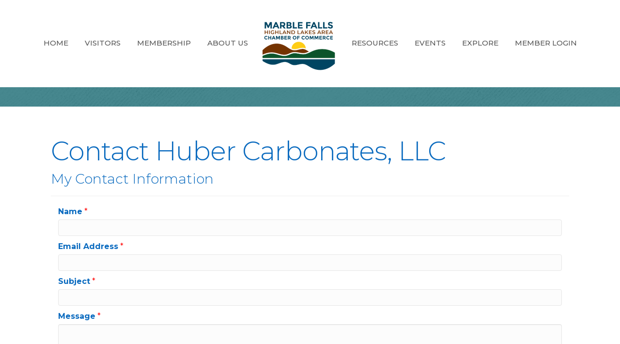

--- FILE ---
content_type: text/html; charset=utf-8
request_url: https://www.google.com/recaptcha/api2/anchor?ar=1&k=6LesdAsUAAAAAIJaNba6E4ScuAz4vFg-A7NY2aw8&co=aHR0cHM6Ly9idXNpbmVzcy5tYXJibGVmYWxscy5vcmc6NDQz&hl=en&v=cLm1zuaUXPLFw7nzKiQTH1dX&size=normal&anchor-ms=20000&execute-ms=15000&cb=6f7bnrk61x0z
body_size: 45646
content:
<!DOCTYPE HTML><html dir="ltr" lang="en"><head><meta http-equiv="Content-Type" content="text/html; charset=UTF-8">
<meta http-equiv="X-UA-Compatible" content="IE=edge">
<title>reCAPTCHA</title>
<style type="text/css">
/* cyrillic-ext */
@font-face {
  font-family: 'Roboto';
  font-style: normal;
  font-weight: 400;
  src: url(//fonts.gstatic.com/s/roboto/v18/KFOmCnqEu92Fr1Mu72xKKTU1Kvnz.woff2) format('woff2');
  unicode-range: U+0460-052F, U+1C80-1C8A, U+20B4, U+2DE0-2DFF, U+A640-A69F, U+FE2E-FE2F;
}
/* cyrillic */
@font-face {
  font-family: 'Roboto';
  font-style: normal;
  font-weight: 400;
  src: url(//fonts.gstatic.com/s/roboto/v18/KFOmCnqEu92Fr1Mu5mxKKTU1Kvnz.woff2) format('woff2');
  unicode-range: U+0301, U+0400-045F, U+0490-0491, U+04B0-04B1, U+2116;
}
/* greek-ext */
@font-face {
  font-family: 'Roboto';
  font-style: normal;
  font-weight: 400;
  src: url(//fonts.gstatic.com/s/roboto/v18/KFOmCnqEu92Fr1Mu7mxKKTU1Kvnz.woff2) format('woff2');
  unicode-range: U+1F00-1FFF;
}
/* greek */
@font-face {
  font-family: 'Roboto';
  font-style: normal;
  font-weight: 400;
  src: url(//fonts.gstatic.com/s/roboto/v18/KFOmCnqEu92Fr1Mu4WxKKTU1Kvnz.woff2) format('woff2');
  unicode-range: U+0370-0377, U+037A-037F, U+0384-038A, U+038C, U+038E-03A1, U+03A3-03FF;
}
/* vietnamese */
@font-face {
  font-family: 'Roboto';
  font-style: normal;
  font-weight: 400;
  src: url(//fonts.gstatic.com/s/roboto/v18/KFOmCnqEu92Fr1Mu7WxKKTU1Kvnz.woff2) format('woff2');
  unicode-range: U+0102-0103, U+0110-0111, U+0128-0129, U+0168-0169, U+01A0-01A1, U+01AF-01B0, U+0300-0301, U+0303-0304, U+0308-0309, U+0323, U+0329, U+1EA0-1EF9, U+20AB;
}
/* latin-ext */
@font-face {
  font-family: 'Roboto';
  font-style: normal;
  font-weight: 400;
  src: url(//fonts.gstatic.com/s/roboto/v18/KFOmCnqEu92Fr1Mu7GxKKTU1Kvnz.woff2) format('woff2');
  unicode-range: U+0100-02BA, U+02BD-02C5, U+02C7-02CC, U+02CE-02D7, U+02DD-02FF, U+0304, U+0308, U+0329, U+1D00-1DBF, U+1E00-1E9F, U+1EF2-1EFF, U+2020, U+20A0-20AB, U+20AD-20C0, U+2113, U+2C60-2C7F, U+A720-A7FF;
}
/* latin */
@font-face {
  font-family: 'Roboto';
  font-style: normal;
  font-weight: 400;
  src: url(//fonts.gstatic.com/s/roboto/v18/KFOmCnqEu92Fr1Mu4mxKKTU1Kg.woff2) format('woff2');
  unicode-range: U+0000-00FF, U+0131, U+0152-0153, U+02BB-02BC, U+02C6, U+02DA, U+02DC, U+0304, U+0308, U+0329, U+2000-206F, U+20AC, U+2122, U+2191, U+2193, U+2212, U+2215, U+FEFF, U+FFFD;
}
/* cyrillic-ext */
@font-face {
  font-family: 'Roboto';
  font-style: normal;
  font-weight: 500;
  src: url(//fonts.gstatic.com/s/roboto/v18/KFOlCnqEu92Fr1MmEU9fCRc4AMP6lbBP.woff2) format('woff2');
  unicode-range: U+0460-052F, U+1C80-1C8A, U+20B4, U+2DE0-2DFF, U+A640-A69F, U+FE2E-FE2F;
}
/* cyrillic */
@font-face {
  font-family: 'Roboto';
  font-style: normal;
  font-weight: 500;
  src: url(//fonts.gstatic.com/s/roboto/v18/KFOlCnqEu92Fr1MmEU9fABc4AMP6lbBP.woff2) format('woff2');
  unicode-range: U+0301, U+0400-045F, U+0490-0491, U+04B0-04B1, U+2116;
}
/* greek-ext */
@font-face {
  font-family: 'Roboto';
  font-style: normal;
  font-weight: 500;
  src: url(//fonts.gstatic.com/s/roboto/v18/KFOlCnqEu92Fr1MmEU9fCBc4AMP6lbBP.woff2) format('woff2');
  unicode-range: U+1F00-1FFF;
}
/* greek */
@font-face {
  font-family: 'Roboto';
  font-style: normal;
  font-weight: 500;
  src: url(//fonts.gstatic.com/s/roboto/v18/KFOlCnqEu92Fr1MmEU9fBxc4AMP6lbBP.woff2) format('woff2');
  unicode-range: U+0370-0377, U+037A-037F, U+0384-038A, U+038C, U+038E-03A1, U+03A3-03FF;
}
/* vietnamese */
@font-face {
  font-family: 'Roboto';
  font-style: normal;
  font-weight: 500;
  src: url(//fonts.gstatic.com/s/roboto/v18/KFOlCnqEu92Fr1MmEU9fCxc4AMP6lbBP.woff2) format('woff2');
  unicode-range: U+0102-0103, U+0110-0111, U+0128-0129, U+0168-0169, U+01A0-01A1, U+01AF-01B0, U+0300-0301, U+0303-0304, U+0308-0309, U+0323, U+0329, U+1EA0-1EF9, U+20AB;
}
/* latin-ext */
@font-face {
  font-family: 'Roboto';
  font-style: normal;
  font-weight: 500;
  src: url(//fonts.gstatic.com/s/roboto/v18/KFOlCnqEu92Fr1MmEU9fChc4AMP6lbBP.woff2) format('woff2');
  unicode-range: U+0100-02BA, U+02BD-02C5, U+02C7-02CC, U+02CE-02D7, U+02DD-02FF, U+0304, U+0308, U+0329, U+1D00-1DBF, U+1E00-1E9F, U+1EF2-1EFF, U+2020, U+20A0-20AB, U+20AD-20C0, U+2113, U+2C60-2C7F, U+A720-A7FF;
}
/* latin */
@font-face {
  font-family: 'Roboto';
  font-style: normal;
  font-weight: 500;
  src: url(//fonts.gstatic.com/s/roboto/v18/KFOlCnqEu92Fr1MmEU9fBBc4AMP6lQ.woff2) format('woff2');
  unicode-range: U+0000-00FF, U+0131, U+0152-0153, U+02BB-02BC, U+02C6, U+02DA, U+02DC, U+0304, U+0308, U+0329, U+2000-206F, U+20AC, U+2122, U+2191, U+2193, U+2212, U+2215, U+FEFF, U+FFFD;
}
/* cyrillic-ext */
@font-face {
  font-family: 'Roboto';
  font-style: normal;
  font-weight: 900;
  src: url(//fonts.gstatic.com/s/roboto/v18/KFOlCnqEu92Fr1MmYUtfCRc4AMP6lbBP.woff2) format('woff2');
  unicode-range: U+0460-052F, U+1C80-1C8A, U+20B4, U+2DE0-2DFF, U+A640-A69F, U+FE2E-FE2F;
}
/* cyrillic */
@font-face {
  font-family: 'Roboto';
  font-style: normal;
  font-weight: 900;
  src: url(//fonts.gstatic.com/s/roboto/v18/KFOlCnqEu92Fr1MmYUtfABc4AMP6lbBP.woff2) format('woff2');
  unicode-range: U+0301, U+0400-045F, U+0490-0491, U+04B0-04B1, U+2116;
}
/* greek-ext */
@font-face {
  font-family: 'Roboto';
  font-style: normal;
  font-weight: 900;
  src: url(//fonts.gstatic.com/s/roboto/v18/KFOlCnqEu92Fr1MmYUtfCBc4AMP6lbBP.woff2) format('woff2');
  unicode-range: U+1F00-1FFF;
}
/* greek */
@font-face {
  font-family: 'Roboto';
  font-style: normal;
  font-weight: 900;
  src: url(//fonts.gstatic.com/s/roboto/v18/KFOlCnqEu92Fr1MmYUtfBxc4AMP6lbBP.woff2) format('woff2');
  unicode-range: U+0370-0377, U+037A-037F, U+0384-038A, U+038C, U+038E-03A1, U+03A3-03FF;
}
/* vietnamese */
@font-face {
  font-family: 'Roboto';
  font-style: normal;
  font-weight: 900;
  src: url(//fonts.gstatic.com/s/roboto/v18/KFOlCnqEu92Fr1MmYUtfCxc4AMP6lbBP.woff2) format('woff2');
  unicode-range: U+0102-0103, U+0110-0111, U+0128-0129, U+0168-0169, U+01A0-01A1, U+01AF-01B0, U+0300-0301, U+0303-0304, U+0308-0309, U+0323, U+0329, U+1EA0-1EF9, U+20AB;
}
/* latin-ext */
@font-face {
  font-family: 'Roboto';
  font-style: normal;
  font-weight: 900;
  src: url(//fonts.gstatic.com/s/roboto/v18/KFOlCnqEu92Fr1MmYUtfChc4AMP6lbBP.woff2) format('woff2');
  unicode-range: U+0100-02BA, U+02BD-02C5, U+02C7-02CC, U+02CE-02D7, U+02DD-02FF, U+0304, U+0308, U+0329, U+1D00-1DBF, U+1E00-1E9F, U+1EF2-1EFF, U+2020, U+20A0-20AB, U+20AD-20C0, U+2113, U+2C60-2C7F, U+A720-A7FF;
}
/* latin */
@font-face {
  font-family: 'Roboto';
  font-style: normal;
  font-weight: 900;
  src: url(//fonts.gstatic.com/s/roboto/v18/KFOlCnqEu92Fr1MmYUtfBBc4AMP6lQ.woff2) format('woff2');
  unicode-range: U+0000-00FF, U+0131, U+0152-0153, U+02BB-02BC, U+02C6, U+02DA, U+02DC, U+0304, U+0308, U+0329, U+2000-206F, U+20AC, U+2122, U+2191, U+2193, U+2212, U+2215, U+FEFF, U+FFFD;
}

</style>
<link rel="stylesheet" type="text/css" href="https://www.gstatic.com/recaptcha/releases/cLm1zuaUXPLFw7nzKiQTH1dX/styles__ltr.css">
<script nonce="5NeN1384tEURGH-yacB5Bg" type="text/javascript">window['__recaptcha_api'] = 'https://www.google.com/recaptcha/api2/';</script>
<script type="text/javascript" src="https://www.gstatic.com/recaptcha/releases/cLm1zuaUXPLFw7nzKiQTH1dX/recaptcha__en.js" nonce="5NeN1384tEURGH-yacB5Bg">
      
    </script></head>
<body><div id="rc-anchor-alert" class="rc-anchor-alert"></div>
<input type="hidden" id="recaptcha-token" value="[base64]">
<script type="text/javascript" nonce="5NeN1384tEURGH-yacB5Bg">
      recaptcha.anchor.Main.init("[\x22ainput\x22,[\x22bgdata\x22,\x22\x22,\[base64]/cFtiKytdPWs6KGs8MjA0OD9wW2IrK109az4+NnwxOTI6KChrJjY0NTEyKT09NTUyOTYmJnIrMTxXLmxlbmd0aCYmKFcuY2hhckNvZGVBdChyKzEpJjY0NTEyKT09NTYzMjA/[base64]/[base64]/[base64]/[base64]/[base64]/[base64]/[base64]/[base64]/[base64]/[base64]/[base64]/[base64]/[base64]/[base64]\x22,\[base64]\\u003d\\u003d\x22,\x22w4tzV8ODRV/CnMKoPWtZM8OCEnLDrcOcZyLCh8KBw6HDlcOzP8KxLMKLQ194FAXDl8K1NhDCusKBw6/CiMO2QS7CkgcLBcKCF1zCt8O8w5YwIcKiw758A8KNCMKsw7jDsMKEwrDCosOyw6xIYMK1wpQiJSYwwoTCpMO7FAxNSg13woUkwqpyccKDasKmw59MGcKEwqM/w7hlwobCtGIYw7VCw6kLMX8vwrLCoG1MVMOxw5hUw5obw555d8OXw6zDmsKxw5AUU8O1I0XDojfDo8OmwobDtl/[base64]/[base64]/CqhgdI13CikbCrsKjw63CpULDpHgcdwwaEsKywqFhwoPDu8K5wpLDr0nCqzUgwosXQ8KWwqXDj8KUw7rCsBUWwoxHOcKdwoPCh8Open4hwpAVAMOydsKEw7I4azbDmF4dw5XCrcKYc0QlbmXCtMK6FcOfwobDr8KnN8Kgw600O8ObeijDu3/DiMKLQMOnw6fCnMKIwqlCXCk0w4xOfQDDnMOrw61WGTfDrCvCosK9wo9fWCsLw7DCkR8qwqIEOSHDj8Obw5vCkFVlw71twqDCsinDvQtaw6LDixfDh8KGw7IhcsKuwq3DvGTCkG/[base64]/B8KYw78ZaVbDm3HCkzxAwp/[base64]/DF9YwrTCoHjDrQjDkkZ8UcOdTXRvGcKkw53CucKEZFnCgCzDhDfCjcKcwql1wosWfcOFwrDDnMO1w7IDwqIxAcORMF47wos1VBvDsMOaT8K4w4HDi0BQLBjDoSPDl8K5w5DClsOIwqnDmwkuw7LDnmzCscOGw4gUwp7CiwliRMKhOcKWw5/CjsOKAy/CnkV5w4TCn8OKwoFmw67Dp1/[base64]/CtBxTw7bDmXYVWjvCv8OMwo4QR8OEw4zCr8Kbwqt3DX/DrCU5RXYPLcKtMilyTVnCoMOrWyZ6Rn1Sw73CjcOOwobCuMOJUVE2ecKiwrwqwqQbw6/[base64]/[base64]/w6U5wqLCrsKKfw3DkMK/VAAuw6Y8wrxaWS3Dr8OoMEXDhDcWEW4NdgpLwo9PWybDlErDucKzJy91LMKVBsKKwp1bCgvCil/Dsns9w4cxT3DDvcOpwpzDrBDDuMOSO8OOw4EnChd+GDDCiR1ywrvDnMOUPSXDmMKdMxdkYMKDw5rDlMK4wqzCtTbCq8KdGmvCicO/w4oKwqvDnQvCtMOIcMOvw7YdNFw1worCnDVtbQTCkQE6TztOw4Udw6fDvcO5w6wWOD49EREcwpHDnm7CrTkHLcKLUzLCnMOXfS/DhRjDscK9HBt3Y8KBw53Dgkw+w5fCg8OdWsOhw5XClsKzw5Fow7vCvsKsez7CllRBwq/DhsOkw45YUSXDi8O8W8KHw6k9PcOVw6vCpcOow7zCqcOPMsOZwofDiMKjYw4/ZAlJek0Xwqwdaz1tIlkJC8KYEcKeRGjDq8OYC34Qw5PDnTnClMKyHcOfJcOkwqPDpn0aEB0Rw44XRcKEw45bI8Ofw7DDuXXCmioxw53Dkmx/w7BzFGdkw6rDhsOqF0TCpcKFG8ONUcK2N8Ogw63Clj7DvsKuAcO8BGbDswTCoMKgw6HCtSxZS8OIwqheF1J1U2PCsEI/VMO/[base64]/Cs8OJwqA0w4TCo8OobXTDr8K/bAjDsXbDvzPDmwoDw6QQw5bDrwQyw4bChjZzE0/CiQMPQmvDsi4gw6TCrMOSNcOOwq7Cl8OiNsK+AMKkw7lnw6NfwrTCiBzClwUdwq7CtgljwpTDrC/[base64]/[base64]/DucKjZDtfw7bCimDDkyrDpMKLOAcYwoTDsHcaw53DtiB7UmTDi8O3wrwEwovCtcObwrA3wq45XcOcw5TCvhHCuMOawpfDvcOvw78Zw6U0KQfDpixhwo5Aw5dAKB/ChQwOHMO5bDkqSQvDlMKJw7/ClHXCusOYw7FiCsKIE8KiwpcPw47DisKeM8OTw5wcwok2w4lFflTDpCZawrwlw70dwrfDvMOJBcOCwqXClTJ8w7NmZ8OgYgjCggNMwrhuYnw3w57ClEUPe8KnY8O9RcKFN8KYUl7CoCDDgsOgPcOXIiHCmSnDgsKSFMO8wqZ0dMKqaMK4w7/ClMO/wrwRSMKKwoXDmSDCkMOLwqPDkMKsGEE2PyTDsUzDhwovEMKiNCbDhsKLwqw9GhpewrLChsKzYR/Dp1l7w6rDiSJsKcOvbsOow4MXwpBtSFMfworCoyjCncKqBmkoIBcHZEPCpcO+BDTDpG7CpWcPGcO4w4XCpcO1WjB5wqFNwpDCqDZgbEHCtUsUwo51wr9Nb0o1P8Kgw7TCrMOTwoMgw6LDkcKtdSjCs8O8w4wawqzCkGvCnsO3GB/[base64]/ChsOsw6ICw4Zvw6IFbT/CnsKzZsKGHcOpASLDqWXCu8KIw63DlkwIwoxfw5bCuMORwqh/wo3CscKoRMKNccKsPsKZbC7Dmg1Dw5PDm11jb3LCtcOmUEtNHsOic8KJwqtBHlDDtcKxeMO7WBzDp2PCpcKrwoTCpGh3wpYiwr9iwobDriXChcOCBRw9wrxEwp/Dm8KCwrHCkMOnwr5VwovDjcKewpDDqMKpwrPDhDfColZ1Dj4TwrTDscOuw5MAE3FPVCbDm34SM8KXw7V4w7DCgsKfw7PDhcOKwr0Ew6MFU8OLwpMAwpQYZ8OOw4/CoXXDi8KBw6TCt8OJTcKpbsOUw4hiOMOUAcKUa1XDksKPwq/DvWzCq8Kxwo0NwprCsMKWwoXCukJ1wq3CnsOMFMOBTcOIJsODQsKkw6xXwoLDmsOMw57CgcOHw5/DgsK1TMKnw44Dw5lwHMKjw6AhwoTClAMCT08Cw4NTwqhcUAl7bcOvwoHCgcKBw5zCgDLDqxk+bsOye8OBCsOWw7DCg8ORfTvDs2B7ImjDjsOKD8KtOD8/[base64]/wpwVUTsxGcOLJn3CiA/ClsOaO8OxBCjCuMOywqlBwo89wrTDhMOHwr3Dpi0yw40rwrAHTsKvGsOkGSwECcKFw4nCrQZ5UVbDh8O6LAV1esOBZQQ3wrRealrDgcKBAsK1QXjCuHbCrFYWMMOXwoYdVhZUZV3Du8K7JH/CjsOzwrd4PsKtwqrDlsOIUcOoZsKJwofCosOAw43DgQpAwqPDiMKmSsKhBMO2f8KuATDCvEPDl8OhFcOlNz4NwqBgw6zCoknDjVsRBsKWO2PCgnIewqotCxzDqT7CmFbCjm/DlMKYw7XDh8OawoHCpCDDsXjDhMOLwrBnMsKvw7gbw4LCnXZmwoB5LjDDs3rDh8KWwqkwLEfCrinChMKnT1XDjlEfKH4UwokHVMK1w63CvMOiecKEGxpVYB0aw4JAw6DDpMOFDXBRcMKzw444w6lnYGVRBG/DgcKySgtOdyXDjsONw7zDoQjDu8O/fzZ9KzfDgMOqLTTCn8O4w6vDqgTDlwIFUsKOw4JRw6bDpAomwoHDm3RRK8Oow7VYw61gw7VmSsK4T8KFWcOkdcO+wow8wpAVw4c1WcOeHsOoDcOBw5jDicKfwp3DvUJ6w6PDrWcWKsOGbMK1fMKnfcOtGxRwdsOMw4/[base64]/Cs8ORQGLCrEvDpcKfwphPw4Q6bcKUw6pSUsOLVS3CisKaHEzCkGvDoANHMsOXaE/CklHCqCrCriPCmHnCrmczVsKHSMKEw57DpMKvwqnCnzbDpmHDuH3Ck8K6w50LORPDrxzCvxvCssKXIcO2w7B/woYsRcK9cWR/wod6QEVIwoPDlcO7G8KuEhbDu0fCgsOhwo/ClSBuwonDk0fCrEc5MFfDrHl4IUTDmMOYUsOrw6YLwoQFw6MDMBEEVjbCh8Kyw6bDpz9jw6DCgCHDtTzDk8Kbwog6B2owXsKvw5nDscKpRMKuw7pMwrEuw6oGGcKiwptLw4Q+woVBWcONFBQqbcKqw4BowrjDscO+w6UowozDhFPCsQzCtcKQGXdbXMO/c8KXZ2k/[base64]/CtsKzBEbCoXl/wpIpdx4fwpXCh8KLKsK5K0XDmMKLf8K3woTDm8ORJMKpw4rCgMO2wrVow4UdJ8Khw48lwqgPGmt7bn5SNcK4SnjDkMKRX8OZb8KUw48Iw69CF14PUMKMwq7DswRYFcKmwr/DsMOnwoPDmTESwrrCnFRtwoU6w4RDw6/[base64]/w6FowpfDiyN0wqjDiMO7dMKdbHltVRcHwpd6UcKlwovDlT9/M8KOwrgDw6E/NVzCll1dW3MgWhPCiGJlWT7DmR3DrFtfw6PDjGp+w6XCtsKXUWJMwr3Cp8Kuw6lOw7Nrw4x4ScKmwrnCqi7DpGjConxYw6nDkGPDqsKCwpwawpQ+RMK9w6zCncOGwpldw4QHw5jDljjCpxtqbCrClMOtw7HCmsKZc8Osw6/DvGTDqcO0bcKeOnUnw4fCgcOQJncDdcKZGBUBwrFkwopfwplHfsOUTlvCq8KIwqFJRMKqMjFTw64+wpHDsDZnRsOUPmLClMKFFHrCkcOFEhgPwrBEw74tRcKcw57CncODKsOySC8Zw5LDncOMw7MKasK3wpMvwoHCsCBkVMKDdizCksOZcw7CklTCql/CqsKSwrjCocKQCT/[base64]/CvsOqwpI3O37CvMOka17DrQrDmsK2D8KSIsOuJMO+w69swo/CoHvCiSPDuAJ8w43CpcKmdh1sw51QY8OMVcOUw5FwHMKwOkFWZVBwwokzTj3CnXbCj8OodRPDgMO/woXCmcKbKSIowr3Ck8OJw7bCmlnCulo/YzFeJ8KrBMOcccOlYMK5w4ARwrvCiMOOAsK+XC3DlCpHwpI8XMKpwqzDpcOIwqohwpxCFm/Ctn/CpwnDo23DgiRBwplWGDM1PF1Dw5AzesOTwpDCrmnCpMOoKErDpi3CuyPCjUxaTkw+ZTcqwrN0J8KNKsO+w65nKWrCpcOMw6vDrRjCt8OUVxpPCxXDqsKQwodJw6Uxwo3Ct1FNTMK8FMKWdnHDqHUqwqrDscOwwpwgw6dmZ8OFw75dw5Bgwr0AU8O1w5/[base64]/CuQTCkWIQHMOGDWIiwpNkccKdF8OJw7DDqz5yw61nw7/[base64]/[base64]/Du8KkHSHDpU87wofCt05AcsKrwqLDmMKow4N4w7VuecOpE1jCnhLDt0sfMMKPwr4Cw5/ChRFsw7MxXsKlw6bCpsKVCCDDkiZzwr/Cj2pIwphSbGjDgCfCrMKNw5nCrj7CgCzDjRJ6c8Ojwo/ClcKTw7zCjyE/w6bDgcOTaC/CuMO5w6/CqsOyfTwwwqHCrSY1OVArw5zDsMORwpXCl21nL2vDlxzClsKFI8KAQmZnw4zCsMKICMKXw4hhwq9Lwq7CqmLCjzwtASTCg8Kzd8K/[base64]/DscKCaG0pQsKWwqXDiz0gwprDoMOZw6F3w7nCpiBRCMK/[base64]/Cp3sjHcKRwrJdRcOtAcKYwq7Dlnoxw7HDqsKcwo53w5gaR8O6w4zCnBXCmMKMwpLDkcOJAsKjUSfDqyDCrATDkcKiwrHCrMOXw4dlwrkSw5nDsArClMKswq/CmX7CvMKgKW45wplFwoBuf8KPwpQpSsK8wrPDgQfDqFnDqGx5w7RqwojDqC3DlMKSesOlwqjCk8KRw7E+HiHDoV5xwrptwr9+woZXw6VxF8OzHR/ClsOZw4nCqcKHbWhWwpxuRzVDw4zDrnvCvFk5R8KRLHHDvGnDr8KPwpDDui4vwpPCksKBw713PMKvwoTCnQnDuHrCnwYAwpvDok/DoHARX8OEE8K2wozCpSLDhzDCmcKCwqAHwp5RAcOhw5sbw7YBScKVwr0FHcO5SVhaFcOlD8OJfCx4woY4wpbCosO2wrpLwrjChmjDrAxuRQ/ChxnDtsK4wq9ewq3DlCTCgmw9wofCp8OcwrPCkgxIw5HDr1LCksKsHcO1w5zDq8KgwozCgmEPwoRlwrPCqcOXFcKawrbCgj0wEyN9UsOrwrhPQnYtwoZAWcKWw67Cu8KpQCDDu8O6dcKidcKhH0oOwo/Cn8K+a1LChMKDN0rDhsK8YcKxwokjfRnCl8KmwpHDs8OZWMKww4RCw5BkGSwaPURDw4bDuMOGW20ePMOaw4PCsMOUwoxdwrHDomJlB8Kcw7wlcgLCosKCwqbDjl/[base64]/[base64]/Ct8Kowq4Xwqhjw6RNM8Kxw60CBsOgwpEnWkrDrx0TKD7CjwbCiBQpwqzCjxTDm8OOworCmzsLb8KGfUUsWsOJdsOlwpHDjsO1w5wMw6HCnMKvcGDDgAlvwoLDjFZfXcK4wpF2w7XCqD3CoXFCVBM/[base64]/wq8lwqXDpcKWG8KiXyjCpgbCtUrDrWbDscKXw67DhcOTwqA/KcOJZHV/OQlULz3CthzCjyfDjgXDjGIuXcKIWsKfw7fCnQ3DqyHDusOGGkPDuMKVLsKYwrHDusKNCcO8F8KrwptGGmQjwo3DulPCrcOrw5DCr27Ci1bDunJOwqvCjsKowqwfQMOTw7LCuynCmcOONF7CqcOXw6V/[base64]/CmXNEW2oLIGXDmVzDjMK3JjNDw63CqcKrMCZ/[base64]/D2TDpsKrVcKmCkUdCH7CnsOaDmMTEG4QwplSw4lbJ8O+wqkbw4DDkRQ7cVzChMO4w5Alw6dZeSMewpLDtMKLN8OgZyvCmsKGw7TCn8K1w4/CgsKQwoTCrS7Ds8K+wrcAwqDCp8KTCELCqAkXVsO8wo3Dj8OowoQdw6J8UcO1w59gG8OgGcOjwp3DvBUEwp/DnsKDUsKywq1QLVc+wpVrw5DCjcO7wrrCuw7Dq8KgbRvDoMO3wo/DsGYew7VLwptAf8K5w74SwpDCjwULQQsRw5DDsxvDoWAJw4EMwqrDt8OAKcKPwrZQw6FwcsKywr1vwpFtw4jDrXvCucK1w7ZUPid2w6RJHQjDjGLDk2hXLiFWw71WPW1Zwo8JJ8O0bcKWwrLDtW/[base64]/[base64]/RcKYwpnCjMKqw4fCln3DssOawqZZfsKmwrp8wrXCvEPCnRfDm8K5OwDCni7CqsO/c0TDpsOxwqrCv1VmfcOuZl7ClcKEfcO7J8KQw7Miw4JSwqvCmcOiw5nDksOFw5kHwpjCl8KqwpPDg1nCp3tCMgx0RQxAw4R6L8OJwqFcwp7ClHE1EyvClnISwqYSwo9rw7vDgw/Cj2tcw47Cv2EywqzDtgjDs3VlwodYw4ACw44fRDbCpcOvWMK5woTCrcKewp4NwqASaQtcajZgBkLCowQVfMOBw7DCtxIhAx/DvS07GMO1w5XDgMK3RcO2w6Nyw5oJwrfCrDRBw6RVDxJFSTcMbMOvUcKCw7Nnwo3CusOswqAVMsO9wrhBCsOYwqoHGToMwpZow5LCo8ObCMKdwoPDq8Opwr3CpsOXYBwzCwXDkiJEEsO7wqTDpA3DkzrDshLCmsOXwoUXfAbDuHvCq8O2XMODwoADw48/[base64]/[base64]/[base64]/CsMKGVsOADlbCqF4HRcKPw40iwoVtw715w5dVwqvCrQV1f8KRIsOtwolGwpTDm8OyFMKJMDvDmMKSw4vDhsK6wqI+dsKGw4DDpiosMMKvwpcWeERKQcOYwrJqMyhpwosIwrNuwqXDjMO5w4lPw4FHw5LClgYMSMO/w5HCksKLw7rDvwzCh8OrFVEnw5URcMKDw7N7KFbCt2vClE0lwp3DkiPDlX7CpsKsZcOcwpFxwq3Ck1fCkH/Di8K4OyLDjMO0QcKUw6fDq3dhDGDCusKTSQbCp3tmw4XCoMKTfULChMOewpoww7UfHsK/AsKRVU3DnUrCqjMpw5t+ZCrCpMKTw6/DgsO0w5jChcKEw5ovw7w7wobDvMKaw4LCisO5wrJ1w5DDhDPDnDRcw5zCqcK1w4jDpcKsw53DssKPVE/CisOoJGguNcK6JMO8AhPCgcKMw5BAw4/Cl8Ojwr3DsxF1ZsKDG8K/wpjCisO8AErCnEYGwrLDoMKgw7XDqcK0wqUbwocuwrzDlsOhw5DDr8KgWcKbZhzCjMKBF8KgC3bDksK/EFXCpMOub1HCs8KnSMOnbMOxwrIFw4kVwqBtwo7DoDLDhMOuVsK8wq/DqQnDnidkBxHCrkA0bX/DhhrClUbDnhjDsMK6wrhBw7bCicOAwoYCw6oDe3MhwqoWEsO9ZsOuZMKLwqUNwrYjw5jCtkzCt8KyFsO9w7jCp8OCwrx8TEPCog/[base64]/[base64]/CvcKkeGs4w7PDiQNPazhZPsKawoB1MMODwqXChgnCnTd8KsOWADXDosOSwpzDq8OswqHDr2JEfVwsW3t6GcK5w71aQ3/DscKBOMKfbRTDlg3CsxDClsOmw7zCjnTDscOdwp/[base64]/DvDNswqfDtQUdwq5/[base64]/DshTCt2nDkUzDuxzClEhVN8O5VMKVTkLCswHDtll/OMKIw7TDgcKmw5IXN8OCWsOow6bCsMKSIhbDssOlwqJvw41Bw5/[base64]/wo3DksKgDkAOwrzCkMK3wonDmiJFw6fDvcKewoPCrAE/wr4aJsOwDB7CvsOlwoIqTcOvfgXDgH0nPBlXdcOXw6xDMC/[base64]/w7DDgsKnGsOlw7Q7XWbCv8OdcMKpw7jDu8Omw7ldGcOMw6nCnMO7e8K0cCnDiMORwoXCnRLDkiTCssKPwoXClsKsWMO8wrHCjMOIblXCjGfDswHDgMOwwpxuwo7CjDMMw60MwrJCHcKqwqrChjXDt8KVGcKOGTx4NsONAgPDhcKTTmBOdMKZLsOkwpBNwr/CuzxaMMOhwqgqTC/DgcKhw5TDpsOnwrxmwr7DgkQyasOqw4gxTGXDvMKDTsKRwo3CqMOjf8OraMKdwrZSYUcdwqzDhiYgW8Olwp3CkC9AcMKrwpJTwrFdGQgzw6xrAmNJwrprw50RaDBVwpPDvMOWwpcwwoxLEljDvsO/KlbDkcKJBsKAwpXDgmhSAMKkwpEaw58Xw4R2wogeJFTDm2zDisK1BsOrw4MUbcKxwq7CjsOTwo0qwr8/[base64]/DvMKiCkDCmCbDjT7CpB9gVsKqG03CrCBUw581w6QiwrTCtWIfwrNAwq3CncKmw69+wqnDq8KaATFzB8KoVsOEHsKIwpTClEjCnwrCuT01wp3Ct0rDhGs1VcKHw5DCkMKkwqTCt8OEw4PCjcOlN8KEw6/DrXnDqBjDjcOVQsOxCsKPIBdxw5PDolLDhMOXPcOyasKwHSUSQ8OTGMKwUSHDqC5ea8Knw7PDscOSw7/ClmwDw4Aww6Q5w4ZGwoDCjjTDsDgLw7PDqgTCnsK0Xhkhw492w7cfwrciMsKpwr4dBsKuw63CosKXQ8K4WXZZw5bCuMKwDj5CL1/CvcKrw7nCoD3DiTfCgsKCFG7DkMOBw5TDsg0GXcOOwqtnb2sJLsK+wrnCliHCtnpKwpJzXMOfVyhmw7jDmcOVFyY1aQ3CtcKnOV/DlirCjsKBNcO/VzlkwpsPY8OfwrLCqw89KcOoBMOybULDr8OswrRww4fDn1nDu8KKwq4fTS8Aw4vDjcK0wqYwwo9pOcOyETprwobDgsKRIGLDhh/CvCZ/b8ONw754L8OseFJaw4rDjiI4ScOxdcOpwr3DvcOALsOtwqrDhHHDv8OALjBbLzkgCV3DvxPCs8OZEcKUHcKoa2jDqEcnbQwYIcOaw60vw5/DoAwtBVViNcOewqFAHmRqV2hMw5xJw4wDIWMdIsKtw5h1woUVWmdMAlZ4AiHCscOZF1sKwpfCgMKqMcKMKgLDmhvCjxMbbyTDjMKbQMK1eMODwoXDvWjDlxpSw6/DsifCncK6wrQcfcOLw6prwrtvw6fDtcOUw6nDlcKYN8OEGzAlH8KiMHwCR8K5w4/DminCnsOkwpDClcOdKgvCuBwYRMO8FwXCssOhGMOpW2HCncOGWMKFDMKiwrbCv1hHw7howqvCj8Oyw49oXB3CgcOow6ICSCZcw6hDK8OCBBLDmcODRH9hw6PCog8aKMOcJ1rDm8OawpbCjz/CmBfCjMOtwq/DvVIBFcOrLHzDjTfDlsK6w48rwpXCucKAw6sCFlDCnwQwwrtdDcO9SyppU8Kkwo1sb8OJwqfDhMOUOX3CvMKBw4PDpT3Dl8KDworDgcKuwqJpwr84Vhtow47CmFZNKcOvw7LCj8KcScOgw7bDv8KqwpUVVVx9MsKYBcKewo8/BcOVGcOzMsKrw7/[base64]/Cl8KIw6jDs8KvHSZOw7Z3w6I+Wxsdw58ZIsOcPMOFw5tRwpdfwqjDqsKPwrspcMKUwr7ClcOPPkTDkMK4TyhXwo9qCHrCucOqI8OuwqrDmcKEw6rDqwguwoHCk8KEwqgzw4TDvifCvcOqwr/CrMK/[base64]/E2JCw67CkUfDlcKAAcK/azElWMKKwqXDmSbCs8KZRsKpwofCtE7DilYjMMKKDnHClcKMwqEVw6jDiDbDlV1Uw5VjVgDClsKCHMOTw7XDgG92YzFkZ8KwYMK4DizCtcONN8KMw5Jde8KewooVQsK1wodffGXCvsO+w7/[base64]/[base64]/CpGghw7lmVBvDhcOwS8Ktw6XCusKNw7XDiUo9AMK1QyPDjcKDw7HCnQ3CgRnDjMOaXMObD8Klw4dfwrLCix16Hm15w6ZtwqNuI29Tc0dbw4sUw6cNw5DDm11WAn7CncKww6ZQw48Gw4/CkMKvwp3DpcKSSsOhWwB1w4kEwqE5w7Q+w5gAwrbChTnCoQvDj8Odw7JCMUxww7vDrcK+aMO+SH47wrcbPgcqcMOBfkQ4RMOaOMOUw47Di8KBZWLCl8KtegxZc2tVw7HCij3DgUfCvEMrcMKmVgLCu3tNG8KLB8OOHMOKw6HDu8KdLzEsw6fCjcO6wo0DQQlIXG/Cuw1nw73CmsKgU3rDlXhBFUvDhlLDgcKhLAx/BF3DlltRw6kFwpnCncOnwrzDkUHDicOEJsOow7zCnzogwqrCqHDDlH85SF/DtDBuwrEyA8Orw4UIw615wpAFw7w8wrRqCcK5wqY+w5rDtzcfTjfCrcK0bsOUBsOfw7c3OsKkYQ7CrX0NwqjCnBvDvl5/woMyw6VPIDcvXRrDkWnDpsOGJMKdWx3Cv8OFwpZhGmVOw6XCm8OSXQTDsTFGw5jDr8KHwpvCqMK5asKnXWdCAyZ0wpNGwpI4w5N7wqrDtmzDs3vDkyRXw7nDoH8nw4p2Qk53wqPCkRbDkMK8DjxxME3ClVvCtsKuPFPCn8O/w5F1IwcawoMfUcKNEMKEwqVtw4UMYsO7acK8wrdQw63CgVHDgMKCw5MpQsKbw7NUbEHChHBmFsOCUsOUJMO1c8KVa0bDgSXCiFTDrifDjh/Dn8ONw5htwqdKwqbCr8KAw6vCoEdqwo4yOMKPw4bDtsOpwofCiTwRcMKNHMKVwrsRfQDDg8Kbw5YQFcKUScOnLW7CkMKlw6lDJ39JBRHCnDvDusKIGhzCvnItw4LClhbCiwrCmcKzABHDvTvChcKZQVcSwosfw7MldcOjaFF+w4vCmVfDg8KfCVTDg03CuGpwwo/Do3LDkMOFwp/[base64]/DgRPDrnQ0JE4ow4LCiMOrOsKew4FpwpdDw4IEw6R6TcKiw6/[base64]/DgDrDrsKgwqVkHEQLfMOUYsKiwqfCg8OkKCHDlRzDkcOMNsOdwpHDiMKRU2rDl3XDvAB0wofCisO8AsOrZjVhWHPCvsKjZMOPKsKdLVrCr8KVG8KPbhnDjAzDqMOMD8K4wpBVwoPDi8OTw6zDpCsUJ0TDrEgswq/CmsOkasKlwqjCtxXCk8Kswp/DocKBH33CocOJc0ccw50zKyHCjcORw73CsMOOPFNmwr0+w5zDm0Nyw5I+MGbClT1Bw6PDhFPDgD3CpcK3XT/CqsKCwpXDtsKsw4QQbRZVw5dUH8OcfcO6PB3Cn8K1wqPDtcO/ZcOkwqssXcOHwo3ClsK3w7VyOMOUX8KCcB3CjsOhwoQNwo52wpTDmQTCvMO4w4/[base64]/NMKpwpIDDy/Ct8KjY2MKwq1XwpLCssKmw5/CpsOFS8K7w4J6aCbCmcKjV8KGPsOEVMOTw7zDhDPCosOGwrXCjXdIEGM3w6AKZz/CkcK3LWtuB1Ufw65Fw57DlcO/aBXCosOwVkrDgMOHw5fCiUfDt8KFSMKmLcOrwqlww5cbw7/DunjCmV/CqMOVw5xtRDIqG8Kjw5/DmHrDucOxGR3Dl1MIwrTChsKYwrA6wrPCh8ONwoHDsU/DpisEDDzCnzt+UsOWWcKAwqAaTcOTFcO9PRgtw5LCr8O5P0DCpMK6woUMSFzDqMO3w61ZwokML8OUM8KvHwLChXVKKMKnw4XDpApaesO1EsOiw4gfRMOxwpwJBVYlwqszA1jCusKHw5JBZVXDq3lleQ/CvAxYLsOUwovDoi4Fw47ChcKWw7gvVcKXw6rDkMKxHsOuw7vCgD3DiTV5VcK3wrUlw4BaD8Kwwp0zX8KIwrnCuEhVIBrDgQozT05Yw6XCiX/CqcKvw67DqG4CecK6PhvDignCiQ7ClEPCvUvDr8KSw57DpiBBw5MLOsOKwpvCsE7CvMKdQsO4w4nCpBQbShHCkMOhwq3ChGgFMVPDvMOVeMK+w7hEwq/DjMKWcE/CoXHDpyzChcK3wo3DuF40S8OLKMOMW8KkwpFIwr7DmAnDhcOPw5sgQcKNbsKZS8K5RMKjw6h2w6dow7tXWcO6wr/DqcKgw4t0wozDusKmw69vw4NBwrsBw7TCmEUXwpBBw6/DpsK1w4bCoWvCoxjCukrDjELCr8OSwobCi8KTwqpBfiYEABFmQHTDmCPDhcOswrDDkMOfd8Oww4NGDGbCiVcvFC7Dq0oVTsOWPsOyJ2nCsSfDrU7DiFzDvTXCmMKPIXJ5w5bDrsOROzjDtsKwasOSwrB8wrrDj8O/wpzCpcOIw6bDksO5DMOKe3vDvsK7aHcWw4TDtyfCkcKAUsK4wq95wq/[base64]/wpDDjQXCjcKTw5nDpH7DrsKnbB3ChsK/wqPDk1vDuSXDtQwtw4p3MsKNbMOLwofCmh/CkMKtw6QNHMKhwr3CssKLE2U3wp3Dn33CqcO0wpt2wqgqNMKbKsKpG8ORZAc6woRnOcKlwq/[base64]/w6PDpsOPwp7DsMOcGcKbwrbCjnvDiEnDhDwvw49QwoTCg2Uvwr3DiMOWwrDDjCt+QBdyOsKoQMKqEcKRT8K+V1cQwqxSwo02wpZzcE7DlRB7GMOLF8OAw6MqwrfCq8KoSBTDpFYMw6JEwoDCnFUJwotewopGEE/DqAVMHGAPw53DpcKbScKeIVHCqcO/wrpbwpnDv8OKKsO6woJew5lKNlI4w5VZGEHDvhfCngXClXTCsX/DjGhjw7LCvnvDmMOww5XCsADCicOjYChbwrg1w6F6wpXDnsOxD3ESwrJsw59TSsKMBsOve8OvAmUwWsOqETXDl8KKeMK2dEJ6wq/[base64]/w6bCrxHCm0/Cp8OoQMObw5EVX8OMw4/[base64]/wqHDocOXfF/DhGFcw6jDu0ggwpQLDVnCsANCw5UNFiHDlDDDuynCjw53IH0vHsOrw71EBsKXPXzDoMOtwr3DvsOzZsOcRcKfwp/DqX/DmMOkSUoCw63DnyjDnMKZMMKKFMKMw4LDkMKFGcK6wr3CncKyZ8OHwrrCucKYwpDDoMOGBiYDw6fDhCzCpsKiw555NsKnw4VLI8OrHcOORDXCkMORQ8O0WsOdw40IbcOZw4TDvWZww481U29iAcOOTGvCqQIQRMOhYMOawrXDuAvDgh3DpkkhwoDCkU0Ew7rCgyBcZR/CvsOtwro8wpIyZD/CsVpUwrbCt3g9M23Dl8OAw7rDkz9TOMKPw5gYw73CgMKVwpTCpsONPsKxwohGJcOrcMKnb8OFJWspwq/Cg8KkMcK9JzhBCsKsBTbDjcOSw6IhXRvDglfCli/CicOgw5fDlwTCvDbDscOPwqQlw6lmwrsnwqnCqcKjwrPCiwVbw6pGf3PDncKzwptrWnhddHxCa2DDvMKqdgwdGSJrfsODHsOiA8KRMxDDscO6LSDClcKJNcKtw6rDnDZ8DyE2wrk/S8OXwo7Ciy9GMcKiTRfDvMOJwr5fw7ZmM8OjCErDoDnCiSQMw44kw47Cu8Krw4rClXdGC3JLc8KUMcOwI8O3w4TDmzRPwrnCn8OqdDtjJcO/QMOOw4bDv8OkFxrDpcKHw4EHw54zTRfDpMKIeg7CoXUQw5PChcKga8KRwpHChR0Nw53DicK7KcOEIsOmwoEaKnvCvxYvdWRfwoTCrQY2DMKnwp3CpRbDgMODwqweHSHCj2DCicObwrJ+Knh2wocwGzA\\u003d\x22],null,[\x22conf\x22,null,\x226LesdAsUAAAAAIJaNba6E4ScuAz4vFg-A7NY2aw8\x22,0,null,null,null,0,[21,125,63,73,95,87,41,43,42,83,102,105,109,121],[5339200,471],0,null,null,null,null,0,null,0,1,700,1,null,0,\x22CvkBEg8I8ajhFRgAOgZUOU5CNWISDwjmjuIVGAA6BlFCb29IYxIPCJrO4xUYAToGcWNKRTNkEg8I8M3jFRgBOgZmSVZJaGISDwjiyqA3GAE6BmdMTkNIYxIPCN6/tzcYADoGZWF6dTZkEg8I2NKBMhgAOgZBcTc3dmYSDgi45ZQyGAE6BVFCT0QwEg8I0tuVNxgAOgZmZmFXQWUSDwiV2JQyGAA6BlBxNjBuZBIPCMXziDcYADoGYVhvaWFjEg8IjcqGMhgBOgZPd040dGYSDgiK/Yg3GAA6BU1mSUk0GhwIAxIYHRG78OQ3DrceDv++pQYZxJ0JGZzijAIZ\x22,0,0,null,null,1,null,0,1],\x22https://business.marblefalls.org:443\x22,null,[1,1,1],null,null,null,0,3600,[\x22https://www.google.com/intl/en/policies/privacy/\x22,\x22https://www.google.com/intl/en/policies/terms/\x22],\x22XMGw5P2ON5AqrocbNivLBU37Pj1YEC5gXheBcmkkYqk\\u003d\x22,0,0,null,1,1762283581441,0,0,[173,164,154,133],null,[210,164,196,9],\x22RC-7JFyR-9YbpGHkA\x22,null,null,null,null,null,\x220dAFcWeA7-FnlkMILUt-6Chfk_dJZTJbnm5OQ0SaLcb7pbEXEj4GFF2jwvRwocyYGxAzWQepjrU4BAsuYFBCsaN4xTWhe7ZDCyqA\x22,1762366381505]");
    </script></body></html>

--- FILE ---
content_type: text/plain
request_url: https://www.google-analytics.com/j/collect?v=1&_v=j102&a=926326166&t=pageview&_s=1&dl=https%3A%2F%2Fbusiness.marblefalls.org%2Fmember-directory%2FContact%2FLEqJ7qAL&ul=en-us%40posix&dt=Contact%20Huber%20Carbonates%2C%20LLC%20-%20Marble%20Falls%20%2F%20Highland%20Lakes%20Area%20Chamber%20of%20Commerce&sr=1280x720&vp=1280x720&_u=IEBAAEABAAAAACAAI~&jid=225204061&gjid=1904112789&cid=1728043346.1762279980&tid=UA-15734275-1&_gid=447373002.1762279980&_r=1&_slc=1&z=1418942613
body_size: -453
content:
2,cG-6QMKLB46SQ